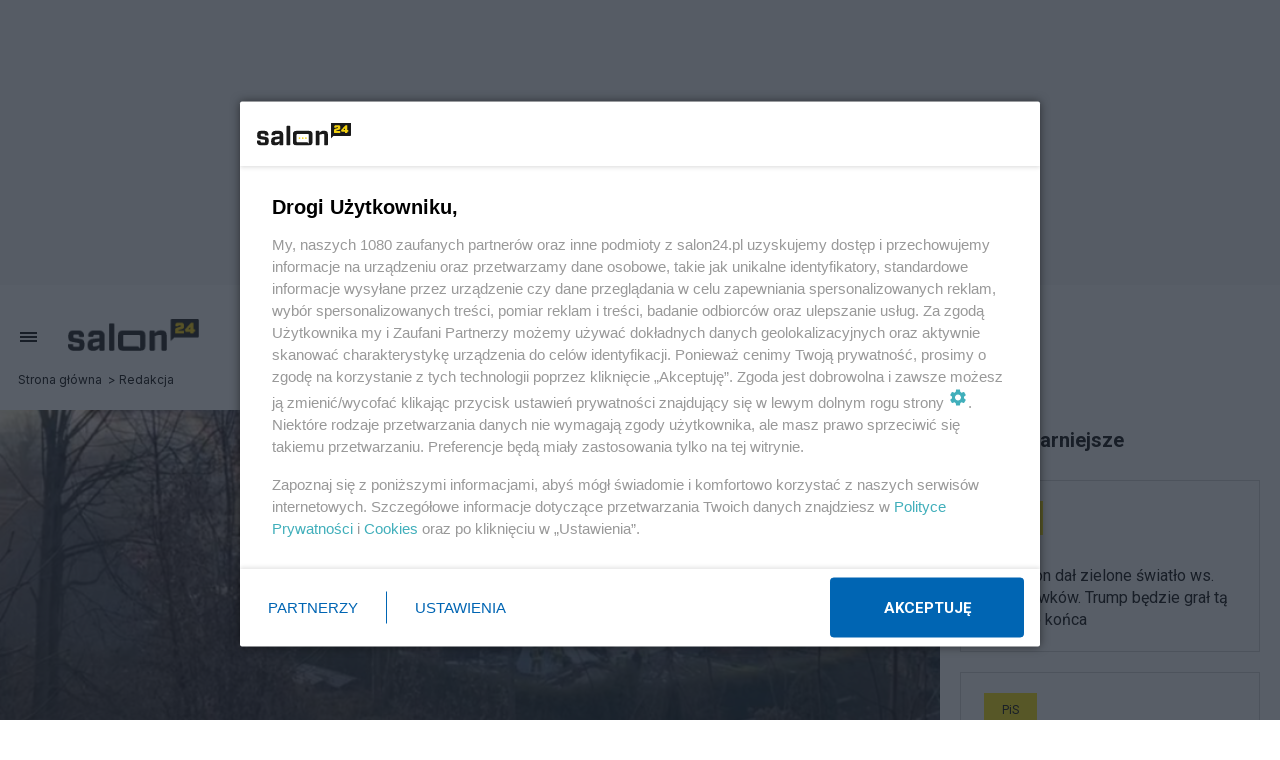

--- FILE ---
content_type: text/plain
request_url: https://www.google-analytics.com/j/collect?v=1&_v=j102&a=10301269&t=pageview&_s=1&dl=https%3A%2F%2Fwww.salon24.pl%2Fnewsroom%2F1268467%2Ceksplozja-gazu-w-domu-w-ustroniu-pod-gruzami-moga-byc-dwie-osoby&ul=en-us%40posix&dt=Eksplozja%20gazu%20w%20domu%20w%20Ustroniu.%20Pod%20gruzami%20mog%C4%85%20by%C4%87%20dwie%20osoby%20-%20blog%20Redakcja&sr=1280x720&vp=1280x720&_u=YEDAAEABAAAAACAAI~&jid=1323316112&gjid=2109796672&cid=1059989551.1762054714&tid=UA-27525803-5&_gid=843764494.1762054714&_r=1&_slc=1&z=969795626
body_size: -448
content:
2,cG-HV1JWBNRP3